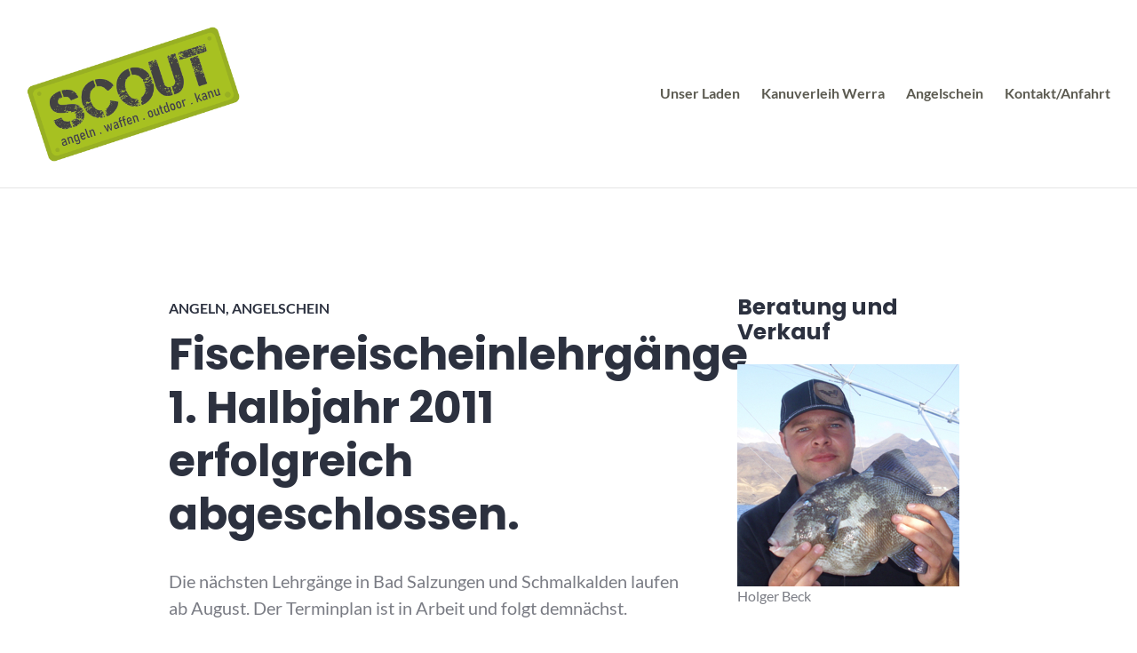

--- FILE ---
content_type: text/html; charset=UTF-8
request_url: https://scout-outdoor.de/2011/03/16/fischereischeinlehrgange-1-halbjahr-2011-erfolgreich-abgeschlossen/
body_size: 29013
content:
<!DOCTYPE html>
<html lang="de">
<head>
<meta charset="UTF-8">
<meta name="viewport" content="width=device-width, initial-scale=1">
<link rel="profile" href="https://gmpg.org/xfn/11">
<link rel="pingback" href="https://scout-outdoor.de/xmlrpc.php">

<title>Fischereischeinlehrgänge 1. Halbjahr 2011 erfolgreich abgeschlossen. &#8211; Scout Outdoor</title>
<meta name='robots' content='max-image-preview:large' />
<link rel="alternate" type="application/rss+xml" title="Scout Outdoor &raquo; Feed" href="https://scout-outdoor.de/feed/" />
<link rel="alternate" type="application/rss+xml" title="Scout Outdoor &raquo; Kommentar-Feed" href="https://scout-outdoor.de/comments/feed/" />
<link rel="alternate" type="application/rss+xml" title="Scout Outdoor &raquo; Fischereischeinlehrgänge 1. Halbjahr 2011 erfolgreich abgeschlossen.-Kommentar-Feed" href="https://scout-outdoor.de/2011/03/16/fischereischeinlehrgange-1-halbjahr-2011-erfolgreich-abgeschlossen/feed/" />
<link rel="alternate" title="oEmbed (JSON)" type="application/json+oembed" href="https://scout-outdoor.de/wp-json/oembed/1.0/embed?url=https%3A%2F%2Fscout-outdoor.de%2F2011%2F03%2F16%2Ffischereischeinlehrgange-1-halbjahr-2011-erfolgreich-abgeschlossen%2F" />
<link rel="alternate" title="oEmbed (XML)" type="text/xml+oembed" href="https://scout-outdoor.de/wp-json/oembed/1.0/embed?url=https%3A%2F%2Fscout-outdoor.de%2F2011%2F03%2F16%2Ffischereischeinlehrgange-1-halbjahr-2011-erfolgreich-abgeschlossen%2F&#038;format=xml" />
<style id='wp-img-auto-sizes-contain-inline-css' type='text/css'>
img:is([sizes=auto i],[sizes^="auto," i]){contain-intrinsic-size:3000px 1500px}
/*# sourceURL=wp-img-auto-sizes-contain-inline-css */
</style>
<style id='wp-block-library-inline-css' type='text/css'>
:root{--wp-block-synced-color:#7a00df;--wp-block-synced-color--rgb:122,0,223;--wp-bound-block-color:var(--wp-block-synced-color);--wp-editor-canvas-background:#ddd;--wp-admin-theme-color:#007cba;--wp-admin-theme-color--rgb:0,124,186;--wp-admin-theme-color-darker-10:#006ba1;--wp-admin-theme-color-darker-10--rgb:0,107,160.5;--wp-admin-theme-color-darker-20:#005a87;--wp-admin-theme-color-darker-20--rgb:0,90,135;--wp-admin-border-width-focus:2px}@media (min-resolution:192dpi){:root{--wp-admin-border-width-focus:1.5px}}.wp-element-button{cursor:pointer}:root .has-very-light-gray-background-color{background-color:#eee}:root .has-very-dark-gray-background-color{background-color:#313131}:root .has-very-light-gray-color{color:#eee}:root .has-very-dark-gray-color{color:#313131}:root .has-vivid-green-cyan-to-vivid-cyan-blue-gradient-background{background:linear-gradient(135deg,#00d084,#0693e3)}:root .has-purple-crush-gradient-background{background:linear-gradient(135deg,#34e2e4,#4721fb 50%,#ab1dfe)}:root .has-hazy-dawn-gradient-background{background:linear-gradient(135deg,#faaca8,#dad0ec)}:root .has-subdued-olive-gradient-background{background:linear-gradient(135deg,#fafae1,#67a671)}:root .has-atomic-cream-gradient-background{background:linear-gradient(135deg,#fdd79a,#004a59)}:root .has-nightshade-gradient-background{background:linear-gradient(135deg,#330968,#31cdcf)}:root .has-midnight-gradient-background{background:linear-gradient(135deg,#020381,#2874fc)}:root{--wp--preset--font-size--normal:16px;--wp--preset--font-size--huge:42px}.has-regular-font-size{font-size:1em}.has-larger-font-size{font-size:2.625em}.has-normal-font-size{font-size:var(--wp--preset--font-size--normal)}.has-huge-font-size{font-size:var(--wp--preset--font-size--huge)}.has-text-align-center{text-align:center}.has-text-align-left{text-align:left}.has-text-align-right{text-align:right}.has-fit-text{white-space:nowrap!important}#end-resizable-editor-section{display:none}.aligncenter{clear:both}.items-justified-left{justify-content:flex-start}.items-justified-center{justify-content:center}.items-justified-right{justify-content:flex-end}.items-justified-space-between{justify-content:space-between}.screen-reader-text{border:0;clip-path:inset(50%);height:1px;margin:-1px;overflow:hidden;padding:0;position:absolute;width:1px;word-wrap:normal!important}.screen-reader-text:focus{background-color:#ddd;clip-path:none;color:#444;display:block;font-size:1em;height:auto;left:5px;line-height:normal;padding:15px 23px 14px;text-decoration:none;top:5px;width:auto;z-index:100000}html :where(.has-border-color){border-style:solid}html :where([style*=border-top-color]){border-top-style:solid}html :where([style*=border-right-color]){border-right-style:solid}html :where([style*=border-bottom-color]){border-bottom-style:solid}html :where([style*=border-left-color]){border-left-style:solid}html :where([style*=border-width]){border-style:solid}html :where([style*=border-top-width]){border-top-style:solid}html :where([style*=border-right-width]){border-right-style:solid}html :where([style*=border-bottom-width]){border-bottom-style:solid}html :where([style*=border-left-width]){border-left-style:solid}html :where(img[class*=wp-image-]){height:auto;max-width:100%}:where(figure){margin:0 0 1em}html :where(.is-position-sticky){--wp-admin--admin-bar--position-offset:var(--wp-admin--admin-bar--height,0px)}@media screen and (max-width:600px){html :where(.is-position-sticky){--wp-admin--admin-bar--position-offset:0px}}

/*# sourceURL=wp-block-library-inline-css */
</style><style id='global-styles-inline-css' type='text/css'>
:root{--wp--preset--aspect-ratio--square: 1;--wp--preset--aspect-ratio--4-3: 4/3;--wp--preset--aspect-ratio--3-4: 3/4;--wp--preset--aspect-ratio--3-2: 3/2;--wp--preset--aspect-ratio--2-3: 2/3;--wp--preset--aspect-ratio--16-9: 16/9;--wp--preset--aspect-ratio--9-16: 9/16;--wp--preset--color--black: #000000;--wp--preset--color--cyan-bluish-gray: #abb8c3;--wp--preset--color--white: #ffffff;--wp--preset--color--pale-pink: #f78da7;--wp--preset--color--vivid-red: #cf2e2e;--wp--preset--color--luminous-vivid-orange: #ff6900;--wp--preset--color--luminous-vivid-amber: #fcb900;--wp--preset--color--light-green-cyan: #7bdcb5;--wp--preset--color--vivid-green-cyan: #00d084;--wp--preset--color--pale-cyan-blue: #8ed1fc;--wp--preset--color--vivid-cyan-blue: #0693e3;--wp--preset--color--vivid-purple: #9b51e0;--wp--preset--gradient--vivid-cyan-blue-to-vivid-purple: linear-gradient(135deg,rgb(6,147,227) 0%,rgb(155,81,224) 100%);--wp--preset--gradient--light-green-cyan-to-vivid-green-cyan: linear-gradient(135deg,rgb(122,220,180) 0%,rgb(0,208,130) 100%);--wp--preset--gradient--luminous-vivid-amber-to-luminous-vivid-orange: linear-gradient(135deg,rgb(252,185,0) 0%,rgb(255,105,0) 100%);--wp--preset--gradient--luminous-vivid-orange-to-vivid-red: linear-gradient(135deg,rgb(255,105,0) 0%,rgb(207,46,46) 100%);--wp--preset--gradient--very-light-gray-to-cyan-bluish-gray: linear-gradient(135deg,rgb(238,238,238) 0%,rgb(169,184,195) 100%);--wp--preset--gradient--cool-to-warm-spectrum: linear-gradient(135deg,rgb(74,234,220) 0%,rgb(151,120,209) 20%,rgb(207,42,186) 40%,rgb(238,44,130) 60%,rgb(251,105,98) 80%,rgb(254,248,76) 100%);--wp--preset--gradient--blush-light-purple: linear-gradient(135deg,rgb(255,206,236) 0%,rgb(152,150,240) 100%);--wp--preset--gradient--blush-bordeaux: linear-gradient(135deg,rgb(254,205,165) 0%,rgb(254,45,45) 50%,rgb(107,0,62) 100%);--wp--preset--gradient--luminous-dusk: linear-gradient(135deg,rgb(255,203,112) 0%,rgb(199,81,192) 50%,rgb(65,88,208) 100%);--wp--preset--gradient--pale-ocean: linear-gradient(135deg,rgb(255,245,203) 0%,rgb(182,227,212) 50%,rgb(51,167,181) 100%);--wp--preset--gradient--electric-grass: linear-gradient(135deg,rgb(202,248,128) 0%,rgb(113,206,126) 100%);--wp--preset--gradient--midnight: linear-gradient(135deg,rgb(2,3,129) 0%,rgb(40,116,252) 100%);--wp--preset--font-size--small: 13px;--wp--preset--font-size--medium: 20px;--wp--preset--font-size--large: 36px;--wp--preset--font-size--x-large: 42px;--wp--preset--spacing--20: 0.44rem;--wp--preset--spacing--30: 0.67rem;--wp--preset--spacing--40: 1rem;--wp--preset--spacing--50: 1.5rem;--wp--preset--spacing--60: 2.25rem;--wp--preset--spacing--70: 3.38rem;--wp--preset--spacing--80: 5.06rem;--wp--preset--shadow--natural: 6px 6px 9px rgba(0, 0, 0, 0.2);--wp--preset--shadow--deep: 12px 12px 50px rgba(0, 0, 0, 0.4);--wp--preset--shadow--sharp: 6px 6px 0px rgba(0, 0, 0, 0.2);--wp--preset--shadow--outlined: 6px 6px 0px -3px rgb(255, 255, 255), 6px 6px rgb(0, 0, 0);--wp--preset--shadow--crisp: 6px 6px 0px rgb(0, 0, 0);}:where(.is-layout-flex){gap: 0.5em;}:where(.is-layout-grid){gap: 0.5em;}body .is-layout-flex{display: flex;}.is-layout-flex{flex-wrap: wrap;align-items: center;}.is-layout-flex > :is(*, div){margin: 0;}body .is-layout-grid{display: grid;}.is-layout-grid > :is(*, div){margin: 0;}:where(.wp-block-columns.is-layout-flex){gap: 2em;}:where(.wp-block-columns.is-layout-grid){gap: 2em;}:where(.wp-block-post-template.is-layout-flex){gap: 1.25em;}:where(.wp-block-post-template.is-layout-grid){gap: 1.25em;}.has-black-color{color: var(--wp--preset--color--black) !important;}.has-cyan-bluish-gray-color{color: var(--wp--preset--color--cyan-bluish-gray) !important;}.has-white-color{color: var(--wp--preset--color--white) !important;}.has-pale-pink-color{color: var(--wp--preset--color--pale-pink) !important;}.has-vivid-red-color{color: var(--wp--preset--color--vivid-red) !important;}.has-luminous-vivid-orange-color{color: var(--wp--preset--color--luminous-vivid-orange) !important;}.has-luminous-vivid-amber-color{color: var(--wp--preset--color--luminous-vivid-amber) !important;}.has-light-green-cyan-color{color: var(--wp--preset--color--light-green-cyan) !important;}.has-vivid-green-cyan-color{color: var(--wp--preset--color--vivid-green-cyan) !important;}.has-pale-cyan-blue-color{color: var(--wp--preset--color--pale-cyan-blue) !important;}.has-vivid-cyan-blue-color{color: var(--wp--preset--color--vivid-cyan-blue) !important;}.has-vivid-purple-color{color: var(--wp--preset--color--vivid-purple) !important;}.has-black-background-color{background-color: var(--wp--preset--color--black) !important;}.has-cyan-bluish-gray-background-color{background-color: var(--wp--preset--color--cyan-bluish-gray) !important;}.has-white-background-color{background-color: var(--wp--preset--color--white) !important;}.has-pale-pink-background-color{background-color: var(--wp--preset--color--pale-pink) !important;}.has-vivid-red-background-color{background-color: var(--wp--preset--color--vivid-red) !important;}.has-luminous-vivid-orange-background-color{background-color: var(--wp--preset--color--luminous-vivid-orange) !important;}.has-luminous-vivid-amber-background-color{background-color: var(--wp--preset--color--luminous-vivid-amber) !important;}.has-light-green-cyan-background-color{background-color: var(--wp--preset--color--light-green-cyan) !important;}.has-vivid-green-cyan-background-color{background-color: var(--wp--preset--color--vivid-green-cyan) !important;}.has-pale-cyan-blue-background-color{background-color: var(--wp--preset--color--pale-cyan-blue) !important;}.has-vivid-cyan-blue-background-color{background-color: var(--wp--preset--color--vivid-cyan-blue) !important;}.has-vivid-purple-background-color{background-color: var(--wp--preset--color--vivid-purple) !important;}.has-black-border-color{border-color: var(--wp--preset--color--black) !important;}.has-cyan-bluish-gray-border-color{border-color: var(--wp--preset--color--cyan-bluish-gray) !important;}.has-white-border-color{border-color: var(--wp--preset--color--white) !important;}.has-pale-pink-border-color{border-color: var(--wp--preset--color--pale-pink) !important;}.has-vivid-red-border-color{border-color: var(--wp--preset--color--vivid-red) !important;}.has-luminous-vivid-orange-border-color{border-color: var(--wp--preset--color--luminous-vivid-orange) !important;}.has-luminous-vivid-amber-border-color{border-color: var(--wp--preset--color--luminous-vivid-amber) !important;}.has-light-green-cyan-border-color{border-color: var(--wp--preset--color--light-green-cyan) !important;}.has-vivid-green-cyan-border-color{border-color: var(--wp--preset--color--vivid-green-cyan) !important;}.has-pale-cyan-blue-border-color{border-color: var(--wp--preset--color--pale-cyan-blue) !important;}.has-vivid-cyan-blue-border-color{border-color: var(--wp--preset--color--vivid-cyan-blue) !important;}.has-vivid-purple-border-color{border-color: var(--wp--preset--color--vivid-purple) !important;}.has-vivid-cyan-blue-to-vivid-purple-gradient-background{background: var(--wp--preset--gradient--vivid-cyan-blue-to-vivid-purple) !important;}.has-light-green-cyan-to-vivid-green-cyan-gradient-background{background: var(--wp--preset--gradient--light-green-cyan-to-vivid-green-cyan) !important;}.has-luminous-vivid-amber-to-luminous-vivid-orange-gradient-background{background: var(--wp--preset--gradient--luminous-vivid-amber-to-luminous-vivid-orange) !important;}.has-luminous-vivid-orange-to-vivid-red-gradient-background{background: var(--wp--preset--gradient--luminous-vivid-orange-to-vivid-red) !important;}.has-very-light-gray-to-cyan-bluish-gray-gradient-background{background: var(--wp--preset--gradient--very-light-gray-to-cyan-bluish-gray) !important;}.has-cool-to-warm-spectrum-gradient-background{background: var(--wp--preset--gradient--cool-to-warm-spectrum) !important;}.has-blush-light-purple-gradient-background{background: var(--wp--preset--gradient--blush-light-purple) !important;}.has-blush-bordeaux-gradient-background{background: var(--wp--preset--gradient--blush-bordeaux) !important;}.has-luminous-dusk-gradient-background{background: var(--wp--preset--gradient--luminous-dusk) !important;}.has-pale-ocean-gradient-background{background: var(--wp--preset--gradient--pale-ocean) !important;}.has-electric-grass-gradient-background{background: var(--wp--preset--gradient--electric-grass) !important;}.has-midnight-gradient-background{background: var(--wp--preset--gradient--midnight) !important;}.has-small-font-size{font-size: var(--wp--preset--font-size--small) !important;}.has-medium-font-size{font-size: var(--wp--preset--font-size--medium) !important;}.has-large-font-size{font-size: var(--wp--preset--font-size--large) !important;}.has-x-large-font-size{font-size: var(--wp--preset--font-size--x-large) !important;}
/*# sourceURL=global-styles-inline-css */
</style>

<style id='classic-theme-styles-inline-css' type='text/css'>
/*! This file is auto-generated */
.wp-block-button__link{color:#fff;background-color:#32373c;border-radius:9999px;box-shadow:none;text-decoration:none;padding:calc(.667em + 2px) calc(1.333em + 2px);font-size:1.125em}.wp-block-file__button{background:#32373c;color:#fff;text-decoration:none}
/*# sourceURL=/wp-includes/css/classic-themes.min.css */
</style>
<link rel='stylesheet' id='genericons-css' href='https://scout-outdoor.de/wp-content/themes/stackable/genericons/genericons.css?ver=3.4.1' type='text/css' media='all' />
<link rel='stylesheet' id='stackable-style-css' href='https://scout-outdoor.de/wp-content/themes/stackable/style.css?ver=6.9' type='text/css' media='all' />
<style id='stackable-style-inline-css' type='text/css'>

				.site-title,
				.site-description {
					position: absolute;
					clip: rect(1px, 1px, 1px, 1px);
				}
			
:root {
        --s-header-bg-color: #ffffff;
        --s-header-menu-text-color: #5b5a50;
        --s-header-menu-text-hover-color: #b0cb1f;
        --s-primary-color: #b0cb1f;
    }
/*# sourceURL=stackable-style-inline-css */
</style>
<link rel='stylesheet' id='tablepress-default-css' href='https://scout-outdoor.de/wp-content/tablepress-combined.min.css?ver=47' type='text/css' media='all' />
<link rel='stylesheet' id='embed-google-fonts-open-sans-css' href='https://scout-outdoor.de/wp-content/cache/embed-google-fonts/open-sans/_font.css?ver=1767996220' type='text/css' media='all' />
<link rel='stylesheet' id='embed-google-fonts-noto-serif-css' href='https://scout-outdoor.de/wp-content/cache/embed-google-fonts/noto-serif/_font.css?ver=1767996221' type='text/css' media='all' />
<link rel='stylesheet' id='embed-google-fonts-poppins-css' href='https://scout-outdoor.de/wp-content/cache/embed-google-fonts/poppins/_font.css?ver=1767996221' type='text/css' media='all' />
<link rel='stylesheet' id='embed-google-fonts-lato-css' href='https://scout-outdoor.de/wp-content/cache/embed-google-fonts/lato/_font.css?ver=1767996222' type='text/css' media='all' />
<link rel='stylesheet' id='embed-google-fonts-inconsolata-css' href='https://scout-outdoor.de/wp-content/cache/embed-google-fonts/inconsolata/_font.css?ver=1767996223' type='text/css' media='all' />
<script type="text/javascript" src="https://scout-outdoor.de/wp-includes/js/jquery/jquery.min.js?ver=3.7.1" id="jquery-core-js"></script>
<script type="text/javascript" src="https://scout-outdoor.de/wp-includes/js/jquery/jquery-migrate.min.js?ver=3.4.1" id="jquery-migrate-js"></script>
<link rel="https://api.w.org/" href="https://scout-outdoor.de/wp-json/" /><link rel="alternate" title="JSON" type="application/json" href="https://scout-outdoor.de/wp-json/wp/v2/posts/50" /><link rel="EditURI" type="application/rsd+xml" title="RSD" href="https://scout-outdoor.de/xmlrpc.php?rsd" />
<meta name="generator" content="WordPress 6.9" />
<link rel="canonical" href="https://scout-outdoor.de/2011/03/16/fischereischeinlehrgange-1-halbjahr-2011-erfolgreich-abgeschlossen/" />
<link rel='shortlink' href='https://scout-outdoor.de/?p=50' />
<link rel="icon" href="https://scout-outdoor.de/wp-content/uploads/2022/05/cropped-Logo_scout-outdoor_550x550ps_web-32x32.gif" sizes="32x32" />
<link rel="icon" href="https://scout-outdoor.de/wp-content/uploads/2022/05/cropped-Logo_scout-outdoor_550x550ps_web-192x192.gif" sizes="192x192" />
<link rel="apple-touch-icon" href="https://scout-outdoor.de/wp-content/uploads/2022/05/cropped-Logo_scout-outdoor_550x550ps_web-180x180.gif" />
<meta name="msapplication-TileImage" content="https://scout-outdoor.de/wp-content/uploads/2022/05/cropped-Logo_scout-outdoor_550x550ps_web-270x270.gif" />
</head>

<body data-rsssl=1 class="wp-singular post-template-default single single-post postid-50 single-format-standard wp-custom-logo wp-theme-stackable">
<div id="page" class="site">
	<a class="skip-link screen-reader-text" href="#content">Zum Inhalt springen</a>

	<header id="masthead" class="site-header" role="banner">
		<div class="site-header-wrapper">
			<div class="site-branding">
				<a href="https://scout-outdoor.de/" class="custom-logo-link" rel="home"><img width="800" height="506" src="https://scout-outdoor.de/wp-content/uploads/2022/05/cropped-Logo_scout-outdoor_neu.png" class="custom-logo" alt="Scout Outdoor" decoding="async" fetchpriority="high" srcset="https://scout-outdoor.de/wp-content/uploads/2022/05/cropped-Logo_scout-outdoor_neu.png 800w, https://scout-outdoor.de/wp-content/uploads/2022/05/cropped-Logo_scout-outdoor_neu-300x190.png 300w, https://scout-outdoor.de/wp-content/uploads/2022/05/cropped-Logo_scout-outdoor_neu-768x486.png 768w, https://scout-outdoor.de/wp-content/uploads/2022/05/cropped-Logo_scout-outdoor_neu-474x300.png 474w" sizes="(max-width: 800px) 100vw, 800px" /></a>
									<p class="site-title"><a href="https://scout-outdoor.de/" rel="home">Scout Outdoor</a></p>
								<p class="site-description">Geschäft für Angeln, Kanu, Waffen und Outdoor</p>
			</div><!-- .site-branding -->

							<button id="menu-toggle" class="menu-toggle">Menü</button>
				<div id="site-menu" class="site-menu">
					<nav id="site-navigation" class="main-navigation" role="navigation" aria-label="Hauptmenü">
						<div class="menu-hauptmenu-container"><ul id="menu-hauptmenu" class="primary-menu"><li id="menu-item-374" class="menu-item menu-item-type-post_type menu-item-object-page menu-item-374"><a href="https://scout-outdoor.de/unser-laden/">Unser Laden</a></li>
<li id="menu-item-530" class="menu-item menu-item-type-post_type menu-item-object-page menu-item-530"><a href="https://scout-outdoor.de/kanu/">Kanuverleih Werra</a></li>
<li id="menu-item-376" class="menu-item menu-item-type-post_type menu-item-object-page menu-item-376"><a href="https://scout-outdoor.de/fischereischeinlehrgang/">Angelschein</a></li>
<li id="menu-item-378" class="menu-item menu-item-type-post_type menu-item-object-page menu-item-378"><a href="https://scout-outdoor.de/kontakt/">Kontakt/Anfahrt</a></li>
</ul></div>					</nav><!-- .main-navigation -->
				</div><!-- .site-menu -->
								</div><!-- .site-header-wrapper -->
	</header><!-- #masthead -->

	<div id="content" class="site-content">
		
	
	<div class="site-content-wrapper">

		<div id="primary" class="content-area">
			<main id="main" class="site-main" role="main">

			
<article id="post-50" class="post-50 post type-post status-publish format-standard hentry category-angeln category-angelschein">
	<div class="hentry-wrapper">
					<header class="entry-header" >
				<div class="entry-header-wrapper">
					<div class="entry-meta"><span class="cat-links"><a href="https://scout-outdoor.de/category/angeln/" rel="category tag">Angeln</a>, <a href="https://scout-outdoor.de/category/angelschein/" rel="category tag">Angelschein</a></span></div><h1 class="entry-title">Fischereischeinlehrgänge 1. Halbjahr 2011 erfolgreich abgeschlossen.</h1>				</div><!-- .entry-header-wrapper -->
			</header><!-- .entry-header -->
		
		<div class="entry-content">
			<p>Die nächsten Lehrgänge in Bad Salzungen und Schmalkalden laufen ab August. Der Terminplan ist in Arbeit und folgt demnächst.</p>
		</div><!-- .entry-content -->

		<footer class="entry-footer">
			<span class="posted-on"><a href="https://scout-outdoor.de/2011/03/16/fischereischeinlehrgange-1-halbjahr-2011-erfolgreich-abgeschlossen/" rel="bookmark"><time class="entry-date published updated" datetime="2011-03-16T10:17:12+00:00">16. März 2011</time></a></span>		</footer><!-- .entry-footer -->

		
<div class="entry-author">
	<div class="author-avatar">
		<img alt='' src='https://secure.gravatar.com/avatar/b9568f8ce2f0afd4fb504006bac73acd0a9349d839310c7a80b30547be795a17?s=60&#038;d=mm&#038;r=g' srcset='https://secure.gravatar.com/avatar/b9568f8ce2f0afd4fb504006bac73acd0a9349d839310c7a80b30547be795a17?s=120&#038;d=mm&#038;r=g 2x' class='avatar avatar-60 photo' height='60' width='60' decoding='async'/>	</div><!-- .author-avatar -->

	<div class="author-heading">
		<h2 class="author-title">Veröffentlicht von <span class="author-name">Holger</span></h2>
	</div><!-- .author-heading -->

	<p class="author-bio">
				<a class="author-link" href="https://scout-outdoor.de/author/holger/" rel="author">
			Alle Beiträge von Holger anzeigen		</a>
	</p><!-- .author-bio -->
</div><!-- .entry-auhtor -->
	</div><!-- .hentry-wrapper -->
</article><!-- #post-## -->

<div id="comments" class="comments-area">

		<div id="respond" class="comment-respond">
		<h3 id="reply-title" class="comment-reply-title">Schreibe einen Kommentar <small><a rel="nofollow" id="cancel-comment-reply-link" href="/2011/03/16/fischereischeinlehrgange-1-halbjahr-2011-erfolgreich-abgeschlossen/#respond" style="display:none;">Antwort abbrechen</a></small></h3><form action="https://scout-outdoor.de/wp-comments-post.php" method="post" id="commentform" class="comment-form"><p class="comment-notes"><span id="email-notes">Deine E-Mail-Adresse wird nicht veröffentlicht.</span> <span class="required-field-message">Erforderliche Felder sind mit <span class="required">*</span> markiert</span></p><p class="comment-form-comment"><label for="comment">Kommentar <span class="required">*</span></label> <textarea id="comment" name="comment" cols="45" rows="8" maxlength="65525" required></textarea></p><p class="comment-form-author"><label for="author">Name <span class="required">*</span></label> <input id="author" name="author" type="text" value="" size="30" maxlength="245" autocomplete="name" required /></p>
<p class="comment-form-email"><label for="email">E-Mail-Adresse <span class="required">*</span></label> <input id="email" name="email" type="email" value="" size="30" maxlength="100" aria-describedby="email-notes" autocomplete="email" required /></p>
<p class="comment-form-url"><label for="url">Website</label> <input id="url" name="url" type="url" value="" size="30" maxlength="200" autocomplete="url" /></p>
<p class="form-submit"><input name="submit" type="submit" id="submit" class="submit" value="Kommentar abschicken" /> <input type='hidden' name='comment_post_ID' value='50' id='comment_post_ID' />
<input type='hidden' name='comment_parent' id='comment_parent' value='0' />
</p></form>	</div><!-- #respond -->
	
</div><!-- #comments -->

	<nav class="navigation post-navigation" aria-label="Beiträge">
		<h2 class="screen-reader-text">Beitragsnavigation</h2>
		<div class="nav-links"><div class="nav-next"><a href="https://scout-outdoor.de/2011/06/05/achtung-schnappchenjager/" rel="next"><span class="meta-nav" aria-hidden="true">Weiter</span> <span class="screen-reader-text">Nächster Beitrag:</span> <span class="post-title">Achtung Schnäppchenjäger</span></a></div></div>
	</nav>
			</main><!-- #main -->
		</div><!-- #primary -->

		
<aside id="secondary" class="widget-area" role="complementary">
	<section id="text-10" class="widget widget-small widget_text"><h2 class="widget-title">Beratung und Verkauf</h2>			<div class="textwidget"><img style="width: 250px; height: 250px;" alt="Holger Beck"
 src="https://scout-outdoor.de/wp-content/uploads/2013/06/Holger-mit-Fisch-250px.jpg"><br>
<div style="text-align: left;">Holger Beck&nbsp;</div>
</div>
		</section></aside><!-- #secondary -->

	</div><!-- .site-content-wrapper -->


<aside id="tertiary" class="widget-area widget-footer" role="complementary">
		<div class="widget-footer-area widget-footer-top-area column-3">
		<div class="widget-area-wrapper">
			<section id="text-12" class="widget widget_text"><h2 class="widget-title">Kontakt</h2>			<div class="textwidget">T 0 36 95 – 82 53 10<br>

M 01 79 – 7 64 38 11<p>

info@scout-outdoor.de<p>

Hämbacher Kreuz 2<br>
36469 Tiefenort</div>
		</section><section id="text-6" class="widget widget_text"><h2 class="widget-title">Öffnungszeiten</h2>			<div class="textwidget">Mo-Fr     10.00 - 18.00 Uhr<p>
Sa          9.00 - 12.00 Uhr</div>
		</section><section id="nav_menu-2" class="widget widget_nav_menu"><h2 class="widget-title">Informationen</h2><div class="menu-informationen-container"><ul id="menu-informationen" class="menu"><li id="menu-item-735" class="menu-item menu-item-type-post_type menu-item-object-page menu-item-735"><a href="https://scout-outdoor.de/kontakt/">Kontakt/Anfahrt</a></li>
<li id="menu-item-733" class="menu-item menu-item-type-post_type menu-item-object-page menu-item-733"><a href="https://scout-outdoor.de/agb/">AGB</a></li>
<li id="menu-item-734" class="menu-item menu-item-type-post_type menu-item-object-page menu-item-734"><a href="https://scout-outdoor.de/impressum/">Impressum</a></li>
<li id="menu-item-826" class="menu-item menu-item-type-post_type menu-item-object-page menu-item-826"><a href="https://scout-outdoor.de/datenschutz/">Datenschutzerklärung</a></li>
</ul></div></section>		</div><!-- .widget-area-wrapper-area -->
	</div><!-- .widget-footer-full-width -->
	
	</aside><!-- #tertiary -->

	</div><!-- #content -->

	<footer id="colophon" class="site-footer" role="contentinfo">
		<div class="site-footer-wrapper">
			
			<div class="site-info">
				Theme von <a href="https://wpstackable.com/" rel="designer">Stackable</a>.			</div><!-- .site-info -->
		</div><!-- .site-footer-wrapper -->
	</footer><!-- #colophon -->
</div><!-- #page -->

<script type="speculationrules">
{"prefetch":[{"source":"document","where":{"and":[{"href_matches":"/*"},{"not":{"href_matches":["/wp-*.php","/wp-admin/*","/wp-content/uploads/*","/wp-content/*","/wp-content/plugins/*","/wp-content/themes/stackable/*","/*\\?(.+)"]}},{"not":{"selector_matches":"a[rel~=\"nofollow\"]"}},{"not":{"selector_matches":".no-prefetch, .no-prefetch a"}}]},"eagerness":"conservative"}]}
</script>
<script type="text/javascript" id="stackable-back-top-js-extra">
/* <![CDATA[ */
var stackableButtonTitle = {"desc":"Zur\u00fcck nach oben"};
//# sourceURL=stackable-back-top-js-extra
/* ]]> */
</script>
<script type="text/javascript" src="https://scout-outdoor.de/wp-content/themes/stackable/js/back-top.js?ver=20120206" id="stackable-back-top-js"></script>
<script type="text/javascript" src="https://scout-outdoor.de/wp-content/themes/stackable/js/skip-link-focus-fix.js?ver=20130115" id="stackable-skip-link-focus-fix-js"></script>
<script type="text/javascript" id="stackable-navigation-js-extra">
/* <![CDATA[ */
var stackableScreenReaderText = {"expand":"Untermen\u00fc anzeigen","collapse":"Untermen\u00fc verbergen"};
//# sourceURL=stackable-navigation-js-extra
/* ]]> */
</script>
<script type="text/javascript" src="https://scout-outdoor.de/wp-content/themes/stackable/js/navigation.js?ver=20151231" id="stackable-navigation-js"></script>
<script type="text/javascript" src="https://scout-outdoor.de/wp-includes/js/comment-reply.min.js?ver=6.9" id="comment-reply-js" async="async" data-wp-strategy="async" fetchpriority="low"></script>

</body>
</html>


--- FILE ---
content_type: text/css
request_url: https://scout-outdoor.de/wp-content/cache/embed-google-fonts/inconsolata/_font.css?ver=1767996223
body_size: 4513
content:
			@font-face {
			font-family: 'Inconsolata';
			font-style: normal;
			font-weight: 200;
			src: url("inconsolata-v37-latin_latin-ext_vietnamese-200.eot"); /* IE9 Compat Modes */src:url("inconsolata-v37-latin_latin-ext_vietnamese-200.eot?#iefix") format("eot"),url("inconsolata-v37-latin_latin-ext_vietnamese-200.woff2") format("woff2"),url("inconsolata-v37-latin_latin-ext_vietnamese-200.woff") format("woff"),url("inconsolata-v37-latin_latin-ext_vietnamese-200.ttf") format("ttf"),url("inconsolata-v37-latin_latin-ext_vietnamese-200.svg#Inconsolata") format("svg")			;}
						@font-face {
			font-family: 'Inconsolata';
			font-style: normal;
			font-weight: 300;
			src: url("inconsolata-v37-latin_latin-ext_vietnamese-300.eot"); /* IE9 Compat Modes */src:url("inconsolata-v37-latin_latin-ext_vietnamese-300.eot?#iefix") format("eot"),url("inconsolata-v37-latin_latin-ext_vietnamese-300.woff2") format("woff2"),url("inconsolata-v37-latin_latin-ext_vietnamese-300.woff") format("woff"),url("inconsolata-v37-latin_latin-ext_vietnamese-300.ttf") format("ttf"),url("inconsolata-v37-latin_latin-ext_vietnamese-300.svg#Inconsolata") format("svg")			;}
						@font-face {
			font-family: 'Inconsolata';
			font-style: normal;
			font-weight: 400;
			src: url("inconsolata-v37-latin_latin-ext_vietnamese-regular.eot"); /* IE9 Compat Modes */src:url("inconsolata-v37-latin_latin-ext_vietnamese-regular.eot?#iefix") format("eot"),url("inconsolata-v37-latin_latin-ext_vietnamese-regular.woff2") format("woff2"),url("inconsolata-v37-latin_latin-ext_vietnamese-regular.woff") format("woff"),url("inconsolata-v37-latin_latin-ext_vietnamese-regular.ttf") format("ttf"),url("inconsolata-v37-latin_latin-ext_vietnamese-regular.svg#Inconsolata") format("svg")			;}
						@font-face {
			font-family: 'Inconsolata';
			font-style: normal;
			font-weight: 500;
			src: url("inconsolata-v37-latin_latin-ext_vietnamese-500.eot"); /* IE9 Compat Modes */src:url("inconsolata-v37-latin_latin-ext_vietnamese-500.eot?#iefix") format("eot"),url("inconsolata-v37-latin_latin-ext_vietnamese-500.woff2") format("woff2"),url("inconsolata-v37-latin_latin-ext_vietnamese-500.woff") format("woff"),url("inconsolata-v37-latin_latin-ext_vietnamese-500.ttf") format("ttf"),url("inconsolata-v37-latin_latin-ext_vietnamese-500.svg#Inconsolata") format("svg")			;}
						@font-face {
			font-family: 'Inconsolata';
			font-style: normal;
			font-weight: 600;
			src: url("inconsolata-v37-latin_latin-ext_vietnamese-600.eot"); /* IE9 Compat Modes */src:url("inconsolata-v37-latin_latin-ext_vietnamese-600.eot?#iefix") format("eot"),url("inconsolata-v37-latin_latin-ext_vietnamese-600.woff2") format("woff2"),url("inconsolata-v37-latin_latin-ext_vietnamese-600.woff") format("woff"),url("inconsolata-v37-latin_latin-ext_vietnamese-600.ttf") format("ttf"),url("inconsolata-v37-latin_latin-ext_vietnamese-600.svg#Inconsolata") format("svg")			;}
						@font-face {
			font-family: 'Inconsolata';
			font-style: normal;
			font-weight: 700;
			src: url("inconsolata-v37-latin_latin-ext_vietnamese-700.eot"); /* IE9 Compat Modes */src:url("inconsolata-v37-latin_latin-ext_vietnamese-700.eot?#iefix") format("eot"),url("inconsolata-v37-latin_latin-ext_vietnamese-700.woff2") format("woff2"),url("inconsolata-v37-latin_latin-ext_vietnamese-700.woff") format("woff"),url("inconsolata-v37-latin_latin-ext_vietnamese-700.ttf") format("ttf"),url("inconsolata-v37-latin_latin-ext_vietnamese-700.svg#Inconsolata") format("svg")			;}
						@font-face {
			font-family: 'Inconsolata';
			font-style: normal;
			font-weight: 800;
			src: url("inconsolata-v37-latin_latin-ext_vietnamese-800.eot"); /* IE9 Compat Modes */src:url("inconsolata-v37-latin_latin-ext_vietnamese-800.eot?#iefix") format("eot"),url("inconsolata-v37-latin_latin-ext_vietnamese-800.woff2") format("woff2"),url("inconsolata-v37-latin_latin-ext_vietnamese-800.woff") format("woff"),url("inconsolata-v37-latin_latin-ext_vietnamese-800.ttf") format("ttf"),url("inconsolata-v37-latin_latin-ext_vietnamese-800.svg#Inconsolata") format("svg")			;}
						@font-face {
			font-family: 'Inconsolata';
			font-style: normal;
			font-weight: 900;
			src: url("inconsolata-v37-latin_latin-ext_vietnamese-900.eot"); /* IE9 Compat Modes */src:url("inconsolata-v37-latin_latin-ext_vietnamese-900.eot?#iefix") format("eot"),url("inconsolata-v37-latin_latin-ext_vietnamese-900.woff2") format("woff2"),url("inconsolata-v37-latin_latin-ext_vietnamese-900.woff") format("woff"),url("inconsolata-v37-latin_latin-ext_vietnamese-900.ttf") format("ttf"),url("inconsolata-v37-latin_latin-ext_vietnamese-900.svg#Inconsolata") format("svg")			;}
			